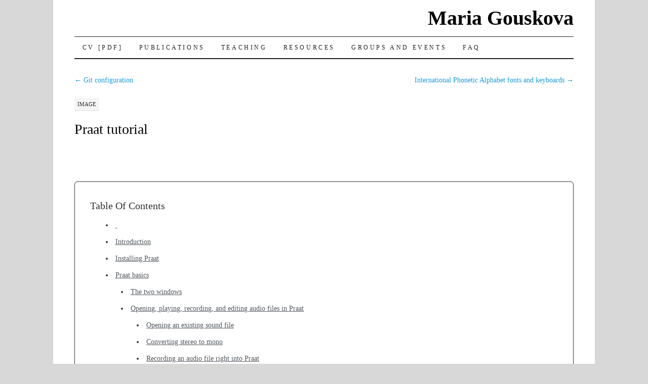

--- FILE ---
content_type: text/html; charset=UTF-8
request_url: https://www.gouskova.com/2016/09/03/praat-tutorial/
body_size: 17741
content:
<!DOCTYPE html>
<!--[if IE 7]>
<html id="ie7" lang="en-US">
<![endif]-->
<!--[if (gt IE 7) | (!IE)]><!-->
<html lang="en-US">
<!--<![endif]-->
<head>
<meta charset="UTF-8" />
<title>Praat tutorial | Maria Gouskova</title>
<link rel="profile" href="http://gmpg.org/xfn/11" />
<link rel="pingback" href="https://www.gouskova.com/xmlrpc.php" />
<meta name='robots' content='max-image-preview:large' />
<link rel="alternate" type="application/rss+xml" title="Maria Gouskova &raquo; Feed" href="https://www.gouskova.com/feed/" />
<link rel="alternate" type="application/rss+xml" title="Maria Gouskova &raquo; Comments Feed" href="https://www.gouskova.com/comments/feed/" />
<link rel="alternate" title="oEmbed (JSON)" type="application/json+oembed" href="https://www.gouskova.com/wp-json/oembed/1.0/embed?url=https%3A%2F%2Fwww.gouskova.com%2F2016%2F09%2F03%2Fpraat-tutorial%2F" />
<link rel="alternate" title="oEmbed (XML)" type="text/xml+oembed" href="https://www.gouskova.com/wp-json/oembed/1.0/embed?url=https%3A%2F%2Fwww.gouskova.com%2F2016%2F09%2F03%2Fpraat-tutorial%2F&#038;format=xml" />
<style id='wp-img-auto-sizes-contain-inline-css' type='text/css'>
img:is([sizes=auto i],[sizes^="auto," i]){contain-intrinsic-size:3000px 1500px}
/*# sourceURL=wp-img-auto-sizes-contain-inline-css */
</style>
<style id='wp-emoji-styles-inline-css' type='text/css'>

	img.wp-smiley, img.emoji {
		display: inline !important;
		border: none !important;
		box-shadow: none !important;
		height: 1em !important;
		width: 1em !important;
		margin: 0 0.07em !important;
		vertical-align: -0.1em !important;
		background: none !important;
		padding: 0 !important;
	}
/*# sourceURL=wp-emoji-styles-inline-css */
</style>
<style id='wp-block-library-inline-css' type='text/css'>
:root{--wp-block-synced-color:#7a00df;--wp-block-synced-color--rgb:122,0,223;--wp-bound-block-color:var(--wp-block-synced-color);--wp-editor-canvas-background:#ddd;--wp-admin-theme-color:#007cba;--wp-admin-theme-color--rgb:0,124,186;--wp-admin-theme-color-darker-10:#006ba1;--wp-admin-theme-color-darker-10--rgb:0,107,160.5;--wp-admin-theme-color-darker-20:#005a87;--wp-admin-theme-color-darker-20--rgb:0,90,135;--wp-admin-border-width-focus:2px}@media (min-resolution:192dpi){:root{--wp-admin-border-width-focus:1.5px}}.wp-element-button{cursor:pointer}:root .has-very-light-gray-background-color{background-color:#eee}:root .has-very-dark-gray-background-color{background-color:#313131}:root .has-very-light-gray-color{color:#eee}:root .has-very-dark-gray-color{color:#313131}:root .has-vivid-green-cyan-to-vivid-cyan-blue-gradient-background{background:linear-gradient(135deg,#00d084,#0693e3)}:root .has-purple-crush-gradient-background{background:linear-gradient(135deg,#34e2e4,#4721fb 50%,#ab1dfe)}:root .has-hazy-dawn-gradient-background{background:linear-gradient(135deg,#faaca8,#dad0ec)}:root .has-subdued-olive-gradient-background{background:linear-gradient(135deg,#fafae1,#67a671)}:root .has-atomic-cream-gradient-background{background:linear-gradient(135deg,#fdd79a,#004a59)}:root .has-nightshade-gradient-background{background:linear-gradient(135deg,#330968,#31cdcf)}:root .has-midnight-gradient-background{background:linear-gradient(135deg,#020381,#2874fc)}:root{--wp--preset--font-size--normal:16px;--wp--preset--font-size--huge:42px}.has-regular-font-size{font-size:1em}.has-larger-font-size{font-size:2.625em}.has-normal-font-size{font-size:var(--wp--preset--font-size--normal)}.has-huge-font-size{font-size:var(--wp--preset--font-size--huge)}.has-text-align-center{text-align:center}.has-text-align-left{text-align:left}.has-text-align-right{text-align:right}.has-fit-text{white-space:nowrap!important}#end-resizable-editor-section{display:none}.aligncenter{clear:both}.items-justified-left{justify-content:flex-start}.items-justified-center{justify-content:center}.items-justified-right{justify-content:flex-end}.items-justified-space-between{justify-content:space-between}.screen-reader-text{border:0;clip-path:inset(50%);height:1px;margin:-1px;overflow:hidden;padding:0;position:absolute;width:1px;word-wrap:normal!important}.screen-reader-text:focus{background-color:#ddd;clip-path:none;color:#444;display:block;font-size:1em;height:auto;left:5px;line-height:normal;padding:15px 23px 14px;text-decoration:none;top:5px;width:auto;z-index:100000}html :where(.has-border-color){border-style:solid}html :where([style*=border-top-color]){border-top-style:solid}html :where([style*=border-right-color]){border-right-style:solid}html :where([style*=border-bottom-color]){border-bottom-style:solid}html :where([style*=border-left-color]){border-left-style:solid}html :where([style*=border-width]){border-style:solid}html :where([style*=border-top-width]){border-top-style:solid}html :where([style*=border-right-width]){border-right-style:solid}html :where([style*=border-bottom-width]){border-bottom-style:solid}html :where([style*=border-left-width]){border-left-style:solid}html :where(img[class*=wp-image-]){height:auto;max-width:100%}:where(figure){margin:0 0 1em}html :where(.is-position-sticky){--wp-admin--admin-bar--position-offset:var(--wp-admin--admin-bar--height,0px)}@media screen and (max-width:600px){html :where(.is-position-sticky){--wp-admin--admin-bar--position-offset:0px}}

/*# sourceURL=wp-block-library-inline-css */
</style><style id='wp-block-heading-inline-css' type='text/css'>
h1:where(.wp-block-heading).has-background,h2:where(.wp-block-heading).has-background,h3:where(.wp-block-heading).has-background,h4:where(.wp-block-heading).has-background,h5:where(.wp-block-heading).has-background,h6:where(.wp-block-heading).has-background{padding:1.25em 2.375em}h1.has-text-align-left[style*=writing-mode]:where([style*=vertical-lr]),h1.has-text-align-right[style*=writing-mode]:where([style*=vertical-rl]),h2.has-text-align-left[style*=writing-mode]:where([style*=vertical-lr]),h2.has-text-align-right[style*=writing-mode]:where([style*=vertical-rl]),h3.has-text-align-left[style*=writing-mode]:where([style*=vertical-lr]),h3.has-text-align-right[style*=writing-mode]:where([style*=vertical-rl]),h4.has-text-align-left[style*=writing-mode]:where([style*=vertical-lr]),h4.has-text-align-right[style*=writing-mode]:where([style*=vertical-rl]),h5.has-text-align-left[style*=writing-mode]:where([style*=vertical-lr]),h5.has-text-align-right[style*=writing-mode]:where([style*=vertical-rl]),h6.has-text-align-left[style*=writing-mode]:where([style*=vertical-lr]),h6.has-text-align-right[style*=writing-mode]:where([style*=vertical-rl]){rotate:180deg}
/*# sourceURL=https://www.gouskova.com/wp-includes/blocks/heading/style.min.css */
</style>
<style id='wp-block-image-inline-css' type='text/css'>
.wp-block-image>a,.wp-block-image>figure>a{display:inline-block}.wp-block-image img{box-sizing:border-box;height:auto;max-width:100%;vertical-align:bottom}@media not (prefers-reduced-motion){.wp-block-image img.hide{visibility:hidden}.wp-block-image img.show{animation:show-content-image .4s}}.wp-block-image[style*=border-radius] img,.wp-block-image[style*=border-radius]>a{border-radius:inherit}.wp-block-image.has-custom-border img{box-sizing:border-box}.wp-block-image.aligncenter{text-align:center}.wp-block-image.alignfull>a,.wp-block-image.alignwide>a{width:100%}.wp-block-image.alignfull img,.wp-block-image.alignwide img{height:auto;width:100%}.wp-block-image .aligncenter,.wp-block-image .alignleft,.wp-block-image .alignright,.wp-block-image.aligncenter,.wp-block-image.alignleft,.wp-block-image.alignright{display:table}.wp-block-image .aligncenter>figcaption,.wp-block-image .alignleft>figcaption,.wp-block-image .alignright>figcaption,.wp-block-image.aligncenter>figcaption,.wp-block-image.alignleft>figcaption,.wp-block-image.alignright>figcaption{caption-side:bottom;display:table-caption}.wp-block-image .alignleft{float:left;margin:.5em 1em .5em 0}.wp-block-image .alignright{float:right;margin:.5em 0 .5em 1em}.wp-block-image .aligncenter{margin-left:auto;margin-right:auto}.wp-block-image :where(figcaption){margin-bottom:1em;margin-top:.5em}.wp-block-image.is-style-circle-mask img{border-radius:9999px}@supports ((-webkit-mask-image:none) or (mask-image:none)) or (-webkit-mask-image:none){.wp-block-image.is-style-circle-mask img{border-radius:0;-webkit-mask-image:url('data:image/svg+xml;utf8,<svg viewBox="0 0 100 100" xmlns="http://www.w3.org/2000/svg"><circle cx="50" cy="50" r="50"/></svg>');mask-image:url('data:image/svg+xml;utf8,<svg viewBox="0 0 100 100" xmlns="http://www.w3.org/2000/svg"><circle cx="50" cy="50" r="50"/></svg>');mask-mode:alpha;-webkit-mask-position:center;mask-position:center;-webkit-mask-repeat:no-repeat;mask-repeat:no-repeat;-webkit-mask-size:contain;mask-size:contain}}:root :where(.wp-block-image.is-style-rounded img,.wp-block-image .is-style-rounded img){border-radius:9999px}.wp-block-image figure{margin:0}.wp-lightbox-container{display:flex;flex-direction:column;position:relative}.wp-lightbox-container img{cursor:zoom-in}.wp-lightbox-container img:hover+button{opacity:1}.wp-lightbox-container button{align-items:center;backdrop-filter:blur(16px) saturate(180%);background-color:#5a5a5a40;border:none;border-radius:4px;cursor:zoom-in;display:flex;height:20px;justify-content:center;opacity:0;padding:0;position:absolute;right:16px;text-align:center;top:16px;width:20px;z-index:100}@media not (prefers-reduced-motion){.wp-lightbox-container button{transition:opacity .2s ease}}.wp-lightbox-container button:focus-visible{outline:3px auto #5a5a5a40;outline:3px auto -webkit-focus-ring-color;outline-offset:3px}.wp-lightbox-container button:hover{cursor:pointer;opacity:1}.wp-lightbox-container button:focus{opacity:1}.wp-lightbox-container button:focus,.wp-lightbox-container button:hover,.wp-lightbox-container button:not(:hover):not(:active):not(.has-background){background-color:#5a5a5a40;border:none}.wp-lightbox-overlay{box-sizing:border-box;cursor:zoom-out;height:100vh;left:0;overflow:hidden;position:fixed;top:0;visibility:hidden;width:100%;z-index:100000}.wp-lightbox-overlay .close-button{align-items:center;cursor:pointer;display:flex;justify-content:center;min-height:40px;min-width:40px;padding:0;position:absolute;right:calc(env(safe-area-inset-right) + 16px);top:calc(env(safe-area-inset-top) + 16px);z-index:5000000}.wp-lightbox-overlay .close-button:focus,.wp-lightbox-overlay .close-button:hover,.wp-lightbox-overlay .close-button:not(:hover):not(:active):not(.has-background){background:none;border:none}.wp-lightbox-overlay .lightbox-image-container{height:var(--wp--lightbox-container-height);left:50%;overflow:hidden;position:absolute;top:50%;transform:translate(-50%,-50%);transform-origin:top left;width:var(--wp--lightbox-container-width);z-index:9999999999}.wp-lightbox-overlay .wp-block-image{align-items:center;box-sizing:border-box;display:flex;height:100%;justify-content:center;margin:0;position:relative;transform-origin:0 0;width:100%;z-index:3000000}.wp-lightbox-overlay .wp-block-image img{height:var(--wp--lightbox-image-height);min-height:var(--wp--lightbox-image-height);min-width:var(--wp--lightbox-image-width);width:var(--wp--lightbox-image-width)}.wp-lightbox-overlay .wp-block-image figcaption{display:none}.wp-lightbox-overlay button{background:none;border:none}.wp-lightbox-overlay .scrim{background-color:#fff;height:100%;opacity:.9;position:absolute;width:100%;z-index:2000000}.wp-lightbox-overlay.active{visibility:visible}@media not (prefers-reduced-motion){.wp-lightbox-overlay.active{animation:turn-on-visibility .25s both}.wp-lightbox-overlay.active img{animation:turn-on-visibility .35s both}.wp-lightbox-overlay.show-closing-animation:not(.active){animation:turn-off-visibility .35s both}.wp-lightbox-overlay.show-closing-animation:not(.active) img{animation:turn-off-visibility .25s both}.wp-lightbox-overlay.zoom.active{animation:none;opacity:1;visibility:visible}.wp-lightbox-overlay.zoom.active .lightbox-image-container{animation:lightbox-zoom-in .4s}.wp-lightbox-overlay.zoom.active .lightbox-image-container img{animation:none}.wp-lightbox-overlay.zoom.active .scrim{animation:turn-on-visibility .4s forwards}.wp-lightbox-overlay.zoom.show-closing-animation:not(.active){animation:none}.wp-lightbox-overlay.zoom.show-closing-animation:not(.active) .lightbox-image-container{animation:lightbox-zoom-out .4s}.wp-lightbox-overlay.zoom.show-closing-animation:not(.active) .lightbox-image-container img{animation:none}.wp-lightbox-overlay.zoom.show-closing-animation:not(.active) .scrim{animation:turn-off-visibility .4s forwards}}@keyframes show-content-image{0%{visibility:hidden}99%{visibility:hidden}to{visibility:visible}}@keyframes turn-on-visibility{0%{opacity:0}to{opacity:1}}@keyframes turn-off-visibility{0%{opacity:1;visibility:visible}99%{opacity:0;visibility:visible}to{opacity:0;visibility:hidden}}@keyframes lightbox-zoom-in{0%{transform:translate(calc((-100vw + var(--wp--lightbox-scrollbar-width))/2 + var(--wp--lightbox-initial-left-position)),calc(-50vh + var(--wp--lightbox-initial-top-position))) scale(var(--wp--lightbox-scale))}to{transform:translate(-50%,-50%) scale(1)}}@keyframes lightbox-zoom-out{0%{transform:translate(-50%,-50%) scale(1);visibility:visible}99%{visibility:visible}to{transform:translate(calc((-100vw + var(--wp--lightbox-scrollbar-width))/2 + var(--wp--lightbox-initial-left-position)),calc(-50vh + var(--wp--lightbox-initial-top-position))) scale(var(--wp--lightbox-scale));visibility:hidden}}
/*# sourceURL=https://www.gouskova.com/wp-includes/blocks/image/style.min.css */
</style>
<style id='wp-block-list-inline-css' type='text/css'>
ol,ul{box-sizing:border-box}:root :where(.wp-block-list.has-background){padding:1.25em 2.375em}
/*# sourceURL=https://www.gouskova.com/wp-includes/blocks/list/style.min.css */
</style>
<style id='wp-block-audio-inline-css' type='text/css'>
.wp-block-audio{box-sizing:border-box}.wp-block-audio :where(figcaption){margin-bottom:1em;margin-top:.5em}.wp-block-audio audio{min-width:300px;width:100%}
/*# sourceURL=https://www.gouskova.com/wp-includes/blocks/audio/style.min.css */
</style>
<style id='wp-block-code-inline-css' type='text/css'>
.wp-block-code{box-sizing:border-box}.wp-block-code code{
  /*!rtl:begin:ignore*/direction:ltr;display:block;font-family:inherit;overflow-wrap:break-word;text-align:initial;white-space:pre-wrap
  /*!rtl:end:ignore*/}
/*# sourceURL=https://www.gouskova.com/wp-includes/blocks/code/style.min.css */
</style>
<style id='global-styles-inline-css' type='text/css'>
:root{--wp--preset--aspect-ratio--square: 1;--wp--preset--aspect-ratio--4-3: 4/3;--wp--preset--aspect-ratio--3-4: 3/4;--wp--preset--aspect-ratio--3-2: 3/2;--wp--preset--aspect-ratio--2-3: 2/3;--wp--preset--aspect-ratio--16-9: 16/9;--wp--preset--aspect-ratio--9-16: 9/16;--wp--preset--color--black: #000000;--wp--preset--color--cyan-bluish-gray: #abb8c3;--wp--preset--color--white: #ffffff;--wp--preset--color--pale-pink: #f78da7;--wp--preset--color--vivid-red: #cf2e2e;--wp--preset--color--luminous-vivid-orange: #ff6900;--wp--preset--color--luminous-vivid-amber: #fcb900;--wp--preset--color--light-green-cyan: #7bdcb5;--wp--preset--color--vivid-green-cyan: #00d084;--wp--preset--color--pale-cyan-blue: #8ed1fc;--wp--preset--color--vivid-cyan-blue: #0693e3;--wp--preset--color--vivid-purple: #9b51e0;--wp--preset--gradient--vivid-cyan-blue-to-vivid-purple: linear-gradient(135deg,rgb(6,147,227) 0%,rgb(155,81,224) 100%);--wp--preset--gradient--light-green-cyan-to-vivid-green-cyan: linear-gradient(135deg,rgb(122,220,180) 0%,rgb(0,208,130) 100%);--wp--preset--gradient--luminous-vivid-amber-to-luminous-vivid-orange: linear-gradient(135deg,rgb(252,185,0) 0%,rgb(255,105,0) 100%);--wp--preset--gradient--luminous-vivid-orange-to-vivid-red: linear-gradient(135deg,rgb(255,105,0) 0%,rgb(207,46,46) 100%);--wp--preset--gradient--very-light-gray-to-cyan-bluish-gray: linear-gradient(135deg,rgb(238,238,238) 0%,rgb(169,184,195) 100%);--wp--preset--gradient--cool-to-warm-spectrum: linear-gradient(135deg,rgb(74,234,220) 0%,rgb(151,120,209) 20%,rgb(207,42,186) 40%,rgb(238,44,130) 60%,rgb(251,105,98) 80%,rgb(254,248,76) 100%);--wp--preset--gradient--blush-light-purple: linear-gradient(135deg,rgb(255,206,236) 0%,rgb(152,150,240) 100%);--wp--preset--gradient--blush-bordeaux: linear-gradient(135deg,rgb(254,205,165) 0%,rgb(254,45,45) 50%,rgb(107,0,62) 100%);--wp--preset--gradient--luminous-dusk: linear-gradient(135deg,rgb(255,203,112) 0%,rgb(199,81,192) 50%,rgb(65,88,208) 100%);--wp--preset--gradient--pale-ocean: linear-gradient(135deg,rgb(255,245,203) 0%,rgb(182,227,212) 50%,rgb(51,167,181) 100%);--wp--preset--gradient--electric-grass: linear-gradient(135deg,rgb(202,248,128) 0%,rgb(113,206,126) 100%);--wp--preset--gradient--midnight: linear-gradient(135deg,rgb(2,3,129) 0%,rgb(40,116,252) 100%);--wp--preset--font-size--small: 13px;--wp--preset--font-size--medium: 20px;--wp--preset--font-size--large: 36px;--wp--preset--font-size--x-large: 42px;--wp--preset--spacing--20: 0.44rem;--wp--preset--spacing--30: 0.67rem;--wp--preset--spacing--40: 1rem;--wp--preset--spacing--50: 1.5rem;--wp--preset--spacing--60: 2.25rem;--wp--preset--spacing--70: 3.38rem;--wp--preset--spacing--80: 5.06rem;--wp--preset--shadow--natural: 6px 6px 9px rgba(0, 0, 0, 0.2);--wp--preset--shadow--deep: 12px 12px 50px rgba(0, 0, 0, 0.4);--wp--preset--shadow--sharp: 6px 6px 0px rgba(0, 0, 0, 0.2);--wp--preset--shadow--outlined: 6px 6px 0px -3px rgb(255, 255, 255), 6px 6px rgb(0, 0, 0);--wp--preset--shadow--crisp: 6px 6px 0px rgb(0, 0, 0);}:where(.is-layout-flex){gap: 0.5em;}:where(.is-layout-grid){gap: 0.5em;}body .is-layout-flex{display: flex;}.is-layout-flex{flex-wrap: wrap;align-items: center;}.is-layout-flex > :is(*, div){margin: 0;}body .is-layout-grid{display: grid;}.is-layout-grid > :is(*, div){margin: 0;}:where(.wp-block-columns.is-layout-flex){gap: 2em;}:where(.wp-block-columns.is-layout-grid){gap: 2em;}:where(.wp-block-post-template.is-layout-flex){gap: 1.25em;}:where(.wp-block-post-template.is-layout-grid){gap: 1.25em;}.has-black-color{color: var(--wp--preset--color--black) !important;}.has-cyan-bluish-gray-color{color: var(--wp--preset--color--cyan-bluish-gray) !important;}.has-white-color{color: var(--wp--preset--color--white) !important;}.has-pale-pink-color{color: var(--wp--preset--color--pale-pink) !important;}.has-vivid-red-color{color: var(--wp--preset--color--vivid-red) !important;}.has-luminous-vivid-orange-color{color: var(--wp--preset--color--luminous-vivid-orange) !important;}.has-luminous-vivid-amber-color{color: var(--wp--preset--color--luminous-vivid-amber) !important;}.has-light-green-cyan-color{color: var(--wp--preset--color--light-green-cyan) !important;}.has-vivid-green-cyan-color{color: var(--wp--preset--color--vivid-green-cyan) !important;}.has-pale-cyan-blue-color{color: var(--wp--preset--color--pale-cyan-blue) !important;}.has-vivid-cyan-blue-color{color: var(--wp--preset--color--vivid-cyan-blue) !important;}.has-vivid-purple-color{color: var(--wp--preset--color--vivid-purple) !important;}.has-black-background-color{background-color: var(--wp--preset--color--black) !important;}.has-cyan-bluish-gray-background-color{background-color: var(--wp--preset--color--cyan-bluish-gray) !important;}.has-white-background-color{background-color: var(--wp--preset--color--white) !important;}.has-pale-pink-background-color{background-color: var(--wp--preset--color--pale-pink) !important;}.has-vivid-red-background-color{background-color: var(--wp--preset--color--vivid-red) !important;}.has-luminous-vivid-orange-background-color{background-color: var(--wp--preset--color--luminous-vivid-orange) !important;}.has-luminous-vivid-amber-background-color{background-color: var(--wp--preset--color--luminous-vivid-amber) !important;}.has-light-green-cyan-background-color{background-color: var(--wp--preset--color--light-green-cyan) !important;}.has-vivid-green-cyan-background-color{background-color: var(--wp--preset--color--vivid-green-cyan) !important;}.has-pale-cyan-blue-background-color{background-color: var(--wp--preset--color--pale-cyan-blue) !important;}.has-vivid-cyan-blue-background-color{background-color: var(--wp--preset--color--vivid-cyan-blue) !important;}.has-vivid-purple-background-color{background-color: var(--wp--preset--color--vivid-purple) !important;}.has-black-border-color{border-color: var(--wp--preset--color--black) !important;}.has-cyan-bluish-gray-border-color{border-color: var(--wp--preset--color--cyan-bluish-gray) !important;}.has-white-border-color{border-color: var(--wp--preset--color--white) !important;}.has-pale-pink-border-color{border-color: var(--wp--preset--color--pale-pink) !important;}.has-vivid-red-border-color{border-color: var(--wp--preset--color--vivid-red) !important;}.has-luminous-vivid-orange-border-color{border-color: var(--wp--preset--color--luminous-vivid-orange) !important;}.has-luminous-vivid-amber-border-color{border-color: var(--wp--preset--color--luminous-vivid-amber) !important;}.has-light-green-cyan-border-color{border-color: var(--wp--preset--color--light-green-cyan) !important;}.has-vivid-green-cyan-border-color{border-color: var(--wp--preset--color--vivid-green-cyan) !important;}.has-pale-cyan-blue-border-color{border-color: var(--wp--preset--color--pale-cyan-blue) !important;}.has-vivid-cyan-blue-border-color{border-color: var(--wp--preset--color--vivid-cyan-blue) !important;}.has-vivid-purple-border-color{border-color: var(--wp--preset--color--vivid-purple) !important;}.has-vivid-cyan-blue-to-vivid-purple-gradient-background{background: var(--wp--preset--gradient--vivid-cyan-blue-to-vivid-purple) !important;}.has-light-green-cyan-to-vivid-green-cyan-gradient-background{background: var(--wp--preset--gradient--light-green-cyan-to-vivid-green-cyan) !important;}.has-luminous-vivid-amber-to-luminous-vivid-orange-gradient-background{background: var(--wp--preset--gradient--luminous-vivid-amber-to-luminous-vivid-orange) !important;}.has-luminous-vivid-orange-to-vivid-red-gradient-background{background: var(--wp--preset--gradient--luminous-vivid-orange-to-vivid-red) !important;}.has-very-light-gray-to-cyan-bluish-gray-gradient-background{background: var(--wp--preset--gradient--very-light-gray-to-cyan-bluish-gray) !important;}.has-cool-to-warm-spectrum-gradient-background{background: var(--wp--preset--gradient--cool-to-warm-spectrum) !important;}.has-blush-light-purple-gradient-background{background: var(--wp--preset--gradient--blush-light-purple) !important;}.has-blush-bordeaux-gradient-background{background: var(--wp--preset--gradient--blush-bordeaux) !important;}.has-luminous-dusk-gradient-background{background: var(--wp--preset--gradient--luminous-dusk) !important;}.has-pale-ocean-gradient-background{background: var(--wp--preset--gradient--pale-ocean) !important;}.has-electric-grass-gradient-background{background: var(--wp--preset--gradient--electric-grass) !important;}.has-midnight-gradient-background{background: var(--wp--preset--gradient--midnight) !important;}.has-small-font-size{font-size: var(--wp--preset--font-size--small) !important;}.has-medium-font-size{font-size: var(--wp--preset--font-size--medium) !important;}.has-large-font-size{font-size: var(--wp--preset--font-size--large) !important;}.has-x-large-font-size{font-size: var(--wp--preset--font-size--x-large) !important;}
/*# sourceURL=global-styles-inline-css */
</style>

<style id='classic-theme-styles-inline-css' type='text/css'>
/*! This file is auto-generated */
.wp-block-button__link{color:#fff;background-color:#32373c;border-radius:9999px;box-shadow:none;text-decoration:none;padding:calc(.667em + 2px) calc(1.333em + 2px);font-size:1.125em}.wp-block-file__button{background:#32373c;color:#fff;text-decoration:none}
/*# sourceURL=/wp-includes/css/classic-themes.min.css */
</style>
<link rel='stylesheet' id='uag-style-246-css' href='https://www.gouskova.com/wp-content/uploads/uag-plugin/assets/0/uag-css-246.css?ver=1764969121' type='text/css' media='all' />
<link rel='stylesheet' id='pilcrow-css' href='https://www.gouskova.com/wp-content/themes/pilcrow/style.css?ver=6.9' type='text/css' media='all' />
<link rel='stylesheet' id='tablepress-default-css' href='https://www.gouskova.com/wp-content/plugins/tablepress/css/build/default.css?ver=3.2.6' type='text/css' media='all' />
<link rel="https://api.w.org/" href="https://www.gouskova.com/wp-json/" /><link rel="alternate" title="JSON" type="application/json" href="https://www.gouskova.com/wp-json/wp/v2/posts/246" /><link rel="EditURI" type="application/rsd+xml" title="RSD" href="https://www.gouskova.com/xmlrpc.php?rsd" />
<meta name="generator" content="WordPress 6.9" />
<link rel="canonical" href="https://www.gouskova.com/2016/09/03/praat-tutorial/" />
<link rel='shortlink' href='https://www.gouskova.com/?p=246' />
<style type="text/css" id="custom-background-css">
body.custom-background { background-color: #d8d8d8; }
</style>
	<style id="uagb-style-conditional-extension">@media (min-width: 1025px){body .uag-hide-desktop.uagb-google-map__wrap,body .uag-hide-desktop{display:none !important}}@media (min-width: 768px) and (max-width: 1024px){body .uag-hide-tab.uagb-google-map__wrap,body .uag-hide-tab{display:none !important}}@media (max-width: 767px){body .uag-hide-mob.uagb-google-map__wrap,body .uag-hide-mob{display:none !important}}</style><link rel="icon" href="https://www.gouskova.com/wp-content/uploads/2016/03/cropped-mg-32x32.png" sizes="32x32" />
<link rel="icon" href="https://www.gouskova.com/wp-content/uploads/2016/03/cropped-mg-192x192.png" sizes="192x192" />
<link rel="apple-touch-icon" href="https://www.gouskova.com/wp-content/uploads/2016/03/cropped-mg-180x180.png" />
<meta name="msapplication-TileImage" content="https://www.gouskova.com/wp-content/uploads/2016/03/cropped-mg-270x270.png" />
</head>

<body class="wp-singular post-template-default single single-post postid-246 single-format-image custom-background wp-theme-pilcrow no-sidebar color-light">
<div id="wrapper"><div id="container" class="hfeed">
	<div id="page" class="blog">
		<div id="header">
						<div id="site-title">
				<span>
					<a href="https://www.gouskova.com/" title="Maria Gouskova" rel="home">Maria Gouskova</a>
				</span>
			</div>

			<div id="nav" role="navigation">
			  				<div class="skip-link screen-reader-text"><a href="#content" title="Skip to content">Skip to content</a></div>
								<div class="menu-header"><ul id="menu-menu-1" class="menu"><li id="menu-item-202" class="menu-item menu-item-type-custom menu-item-object-custom menu-item-202"><a href="https://www.gouskova.com/wp-content/uploads/2025/10/gouskova_cv.pdf">CV [pdf]</a></li>
<li id="menu-item-90" class="menu-item menu-item-type-post_type menu-item-object-page menu-item-90"><a href="https://www.gouskova.com/publications/">Publications</a></li>
<li id="menu-item-92" class="menu-item menu-item-type-post_type menu-item-object-page menu-item-92"><a href="https://www.gouskova.com/teaching/">Teaching</a></li>
<li id="menu-item-91" class="menu-item menu-item-type-post_type menu-item-object-page menu-item-91"><a href="https://www.gouskova.com/resources/">Resources</a></li>
<li id="menu-item-569" class="menu-item menu-item-type-post_type menu-item-object-page menu-item-569"><a href="https://www.gouskova.com/links-and-events/">Groups and Events</a></li>
<li id="menu-item-1085" class="menu-item menu-item-type-post_type menu-item-object-post menu-item-1085"><a href="https://www.gouskova.com/2023/08/14/faq/">FAQ</a></li>
</ul></div>			</div><!-- #nav -->

			<div id="pic">
				<a href="https://www.gouskova.com/" rel="home">
								</a>
			</div><!-- #pic -->
		</div><!-- #header -->

		<div id="content-box">

<div id="content-container">
	<div id="content" role="main">

	
<div id="nav-above" class="navigation">
	<div class="nav-previous"><a href="https://www.gouskova.com/2016/07/09/git-configuration/" rel="prev"><span class="meta-nav">&larr;</span> Git configuration</a></div>
	<div class="nav-next"><a href="https://www.gouskova.com/2016/09/04/international-phonetic-alphabet-fonts-and-keyboards/" rel="next">International Phonetic Alphabet fonts and keyboards <span class="meta-nav">&rarr;</span></a></div>
</div><!-- #nav-above -->

<div id="post-246" class="post-246 post type-post status-publish format-image hentry category-lyx-and-latex category-tutorials post_format-post-format-image">
	<div class="entry-meta">

				<span class="entry-format">
			<a class="entry-format-link" href="https://www.gouskova.com/type/image/" title="All Image posts">Image</a>
		</span>
			</div><!-- .entry-meta -->

	<h1 class="entry-title"><a href="https://www.gouskova.com/2016/09/03/praat-tutorial/" rel="bookmark">Praat tutorial</a></h1>
	<div class="entry entry-content">
		
<h2 class="wp-block-heading">&nbsp;</h2>


				<div class="wp-block-uagb-table-of-contents uagb-toc__align-left uagb-toc__columns-1  uagb-block-a4d1cf26      "
					data-scroll= "1"
					data-offset= "30"
					style=""
				>
				<div class="uagb-toc__wrap">
						<div class="uagb-toc__title">
							Table Of Contents						</div>
																						<div class="uagb-toc__list-wrap ">
						<ol class="uagb-toc__list"><li class="uagb-toc__list"><a href="#toc_69334fff9fb0d" class="uagb-toc-link__trigger"> </a><li class="uagb-toc__list"><a href="#introduction" class="uagb-toc-link__trigger">Introduction</a><li class="uagb-toc__list"><a href="#installing-praat" class="uagb-toc-link__trigger">Installing Praat</a><li class="uagb-toc__list"><a href="#praat-basics" class="uagb-toc-link__trigger">Praat basics</a><ul class="uagb-toc__list"><li class="uagb-toc__list"><a href="#the-two-windows" class="uagb-toc-link__trigger">The two windows</a><li class="uagb-toc__list"><li class="uagb-toc__list"><a href="#opening-playing-recording-and-editing-audio-files-in-praat" class="uagb-toc-link__trigger">Opening, playing, recording, and editing audio files in Praat</a><ul class="uagb-toc__list"><li class="uagb-toc__list"><a href="#opening-an-existing-sound-file" class="uagb-toc-link__trigger">Opening an existing sound file</a><li class="uagb-toc__list"><li class="uagb-toc__list"><a href="#converting-stereo-to-mono" class="uagb-toc-link__trigger">Converting stereo to mono</a><li class="uagb-toc__list"><li class="uagb-toc__list"><a href="#recording-an-audio-file-right-into-praat" class="uagb-toc-link__trigger">Recording an audio file right into Praat</a><li class="uagb-toc__list"><li class="uagb-toc__list"><a href="#recording-a-note-about-clipping" class="uagb-toc-link__trigger">Recording: a note about clipping</a><li class="uagb-toc__list"><li class="uagb-toc__list"><a href="#playing-audio" class="uagb-toc-link__trigger">Playing audio</a><li class="uagb-toc__list"><li class="uagb-toc__list"><a href="#editing-a-file" class="uagb-toc-link__trigger">Editing a file</a></li></ul><li class="uagb-toc__list"><a href="#viewing-spectrograms-pitch-tracks-formants" class="uagb-toc-link__trigger">Viewing spectrograms, pitch tracks, formants</a><ul class="uagb-toc__list"><li class="uagb-toc__list"><a href="#making-a-spectrogram-look-good" class="uagb-toc-link__trigger">Making a spectrogram look good</a><li class="uagb-toc__list"><li class="uagb-toc__list"><a href="#viewing-pitch-tracks-intensity-and-formants" class="uagb-toc-link__trigger">Viewing pitch tracks, intensity, and formants</a></li></ul><li class="uagb-toc__list"><a href="#annotating-an-audio-file-with-textgrids" class="uagb-toc-link__trigger">Annotating an audio file with TextGrids</a><li class="uagb-toc__list"><li class="uagb-toc__list"><a href="#that-picture-window" class="uagb-toc-link__trigger">That Picture window</a></li></ul></li><li class="uagb-toc__list"><a href="#beyond-basics" class="uagb-toc-link__trigger">Beyond basics</a></ul></ol>					</div>
									</div>
				</div>
			


<h2 class="wp-block-heading">Introduction</h2>



<ul class="wp-block-list">
<li>Praat is a freely available program written by Paul Boersma and David Weenink.</li>



<li>It is primarily intended for acoustic analysis of speech, but it has some additional functions such as speech synthesis and some constraint-based grammar learners. It can even run some basic perceptual experiments.</li>



<li>The program is very powerful and has many features, with new ones being added all the time. There are only a few features that a beginning phonetician would need; this tutorial covers them.</li>
</ul>



<h2 class="wp-block-heading">Installing Praat</h2>



<ul class="wp-block-list">
<li>Go to&nbsp;<a href="http://www.fon.hum.uva.nl/praat/">http://www.fon.hum.uva.nl/praat/</a> and follow the instructions for your operating system.</li>



<li><strong>Mac</strong> users&#8211;drag the Praat.app file into your Applications folder. You may then add a link to the program onto your dock so you can enjoy looking at this icon every day. [EDIT 2020/2021: it is with great sadness that I learned that Praat authors finally changed the icon. It still has a mouth and an ear, though. I am keeping this here for historical reasons. It&#8217;s too <em>important</em>.]</li>
</ul>


<div class="wp-block-image">
<figure class="aligncenter"><a href="http://www.fon.hum.uva.nl/praat/"><img fetchpriority="high" decoding="async" width="256" height="256" src="https://www.gouskova.com/wp-content/uploads/2016/09/15855.png" alt="Praat" class="wp-image-248" srcset="https://www.gouskova.com/wp-content/uploads/2016/09/15855.png 256w, https://www.gouskova.com/wp-content/uploads/2016/09/15855-150x150.png 150w" sizes="(max-width: 256px) 100vw, 256px" /></a></figure>
</div>


<ul class="wp-block-list">
<li>Not enough space on your disk? This is an issue that <strong>Chrome OS</strong> users sometimes report. (Chrome OS stores everything in the cloud so the machines often have very little physical storage.)
<ul class="wp-block-list">
<li>Try to <a href="https://support.google.com/chromebook/answer/1061547?hl=en">free up space on your machine</a>. I would start with your browser&#8217;s data, which can be huge.</li>



<li>Chrome OS runs Praat inside a Linux installation, which you might already have. If not, <a href="https://support.google.com/chromebook/answer/9145439?hl=en">see the instructions here</a> for how to do it.</li>



<li>My Linux installation of Praat is<strong> 25MB</strong>, plus another 25 for the no-GUI version (my installation is on Linux Mint, not inside Chrome OS, so your mileage might vary).</li>
</ul>
</li>
</ul>



<h2 class="wp-block-heading">Praat basics</h2>



<h3 class="wp-block-heading">The two windows</h3>



<ul class="wp-block-list">
<li>When you open Praat, two windows appear: the Objects window and the Picture window. You won&#8217;t need the Picture window most of the time, so close it. We&#8217;ll come back to it at the end of this tutorial.</li>



<li>The Objects window starts out empty, but once you open sound files and manipulate them, it will contain sounds, spectrograms, text grids and any other objects that you work with:</li>
</ul>


<div class="wp-block-image wp-image-275 size-full">
<figure class="aligncenter"><img decoding="async" width="775" height="629" src="https://www.gouskova.com/wp-content/uploads/2016/09/praat_obj_window.png" alt="The Praat object window on a Mac. " class="wp-image-275" srcset="https://www.gouskova.com/wp-content/uploads/2016/09/praat_obj_window.png 775w, https://www.gouskova.com/wp-content/uploads/2016/09/praat_obj_window-300x243.png 300w, https://www.gouskova.com/wp-content/uploads/2016/09/praat_obj_window-768x623.png 768w" sizes="(max-width: 775px) 100vw, 775px" /><figcaption class="wp-element-caption">The Praat object window on a Mac.</figcaption></figure>
</div>


<ul class="wp-block-list">
<li><em>Important:</em> the objects in the Object window are temporary and only exist in Praat&#8217;s working memory. If you change the content of an audio file using Praat, it won&#8217;t automatically save the changes. If you try quitting without saving the objects, Praat will prompt you to do so.</li>
</ul>



<h3 class="wp-block-heading">Opening, playing, recording, and editing audio files in Praat</h3>



<h4 class="wp-block-heading">Opening an existing sound file</h4>



<ul class="wp-block-list">
<li>Open Praat, click on &#8220;Open&#8221;, then &#8220;Read from file&#8221;. You will see a &#8220;Sound&#8221; object appear in the window, which you can then &#8220;View and Edit&#8221;.</li>



<li>In Mac OS, you can also drag your audio file or files onto the Praat icon. All of the files will then appear as sound objects in the list at once. See if your OS supports drag-and-drop opening of files.</li>



<li>Depending on the length of the recording, you will see either the waveform with an empty window below it or a waveform above the spectrogram.</li>
</ul>



<h4 class="wp-block-heading">Converting stereo to mono</h4>



<ul class="wp-block-list">
<li>If you are seeing two waveforms, your file is in stereo (was recorded with two microphones):</li>
</ul>


<div class="wp-block-image wp-image-253 size-full">
<figure class="aligncenter"><img decoding="async" width="807" height="642" src="https://www.gouskova.com/wp-content/uploads/2016/09/stereo_waveform.png" alt="stereo_waveform" class="wp-image-253" srcset="https://www.gouskova.com/wp-content/uploads/2016/09/stereo_waveform.png 807w, https://www.gouskova.com/wp-content/uploads/2016/09/stereo_waveform-300x239.png 300w, https://www.gouskova.com/wp-content/uploads/2016/09/stereo_waveform-768x611.png 768w" sizes="(max-width: 807px) 100vw, 807px" /><figcaption class="wp-element-caption">The two lines of black squiggles labeled &#8220;Channel 1&#8221; and &#8220;Channel 2&#8221; are your two stereo channels.</figcaption></figure>
</div>

<div class="wp-block-image wp-image-254 size-full">
<figure class="aligncenter"><img loading="lazy" decoding="async" width="805" height="643" src="https://www.gouskova.com/wp-content/uploads/2016/09/mono_waveform.png" alt="mono_waveform" class="wp-image-254" srcset="https://www.gouskova.com/wp-content/uploads/2016/09/mono_waveform.png 805w, https://www.gouskova.com/wp-content/uploads/2016/09/mono_waveform-300x240.png 300w, https://www.gouskova.com/wp-content/uploads/2016/09/mono_waveform-768x613.png 768w" sizes="auto, (max-width: 805px) 100vw, 805px" /><figcaption class="wp-element-caption">Here, we extracted just one channel (the top one, recorded with the &#8220;left&#8221; microphone). Now we have a mono sound.</figcaption></figure>
</div>


<ul class="wp-block-list">
<li>For speech analysis, you do not need stereo, since the vast majority of humans have only one mouth.</li>



<li>To get a mono file, you can extract one of the audio channels, like this:</li>
</ul>



<ol class="wp-block-list">
<li>Return to the Objects window.</li>



<li>Select the stereo Sound object.</li>



<li>Click on &#8220;Convert&#8221;.</li>



<li>Select &#8220;Extract one channel&#8221;. Unless the two channels are really different from each other, you can just accept the default, &#8220;1/left&#8221; channel.</li>



<li>The new object will have the same name as the old but with &#8220;_ch1&#8221; appended at the end. Don&#8217;t forget to save it if you want to use it again.</li>
</ol>



<h4 class="wp-block-heading">Recording an audio file right into Praat</h4>



<ul class="wp-block-list">
<li>You can record right into Praat, as long as your computer has a built-in microphone. Most likely the recording will not be of awesome quality, but it&#8217;s fine for practicing with the program.</li>



<li>To record a sound, click on &#8220;New&gt;Record Mono Sound&#8221;, and hit &#8220;Record&#8221; in the window that opens. You can accept all the defaults in that window.</li>



<li>One tip about recording: if you are using your laptop, you might not know exactly where the microphone is on it. I have no idea where the mic is on my laptop, actually. I just leaned in and talked close to the laptop. Here is the resulting recording of me saying a sentence in Russian, [napʲisənə lʲdotʲexnʲikə pʲatʲ ras] &#8220;The word &#8216;ice technology&#8217; is written five times.&#8221;</li>
</ul>


<div class="wp-block-image wp-image-259 size-full">
<figure class="aligncenter"><img loading="lazy" decoding="async" width="803" height="643" src="https://www.gouskova.com/wp-content/uploads/2016/09/ljdotexnika_me.png" alt="ljdotexnika_me" class="wp-image-259" srcset="https://www.gouskova.com/wp-content/uploads/2016/09/ljdotexnika_me.png 803w, https://www.gouskova.com/wp-content/uploads/2016/09/ljdotexnika_me-300x240.png 300w, https://www.gouskova.com/wp-content/uploads/2016/09/ljdotexnika_me-768x615.png 768w" sizes="auto, (max-width: 803px) 100vw, 803px" /><figcaption class="wp-element-caption">A waveform and spectrogram of a sentence I recorded straight into my MacBook Air using Praat.</figcaption></figure>
</div>


<h4 class="wp-block-heading">Recording: a note about clipping</h4>



<ul class="wp-block-list">
<li>When you record audio for speech analysis, you want the signal to be as loud as possible without exceeding the range of your microphone&#8217;s sensitivity.</li>



<li>Look at the black number in the upper left-hand corner of the screen, next to the waveform. Your recording should get as close to 1 as possible, but the waveform should not protrude above it. If the amplitude of the recording exceeds the range of the microphone, you get clipping.</li>



<li>A clipped recording is missing parts of the signal, and it sounds awful. Avoid.</li>



<li>Here is what clipping looks and sounds like. I had to pretty much yell at my laptop to get this to happen, so you&#8217;ve been warned. Your Praat recording widget has a meter display that stays green while you&#8217;re in good range and turns red when you are in the clipping range.</li>
</ul>


<div class="wp-block-image wp-image-263 size-full">
<figure class="aligncenter"><img loading="lazy" decoding="async" width="804" height="643" src="https://www.gouskova.com/wp-content/uploads/2016/09/clipping.png" alt="The last &quot;clipping&quot; is clipped. See how the waveform extends outside the waveform window?" class="wp-image-263" srcset="https://www.gouskova.com/wp-content/uploads/2016/09/clipping.png 804w, https://www.gouskova.com/wp-content/uploads/2016/09/clipping-300x240.png 300w, https://www.gouskova.com/wp-content/uploads/2016/09/clipping-768x614.png 768w" sizes="auto, (max-width: 804px) 100vw, 804px" /><figcaption class="wp-element-caption">The last &#8220;clipping&#8221; is clipped. See how the waveform extends outside the waveform window?</figcaption></figure>
</div>


<figure class="wp-block-audio"><audio controls src="https://www.gouskova.com/wp-content/uploads/2016/09/clipping.wav"></audio></figure>



<h4 class="wp-block-heading">Playing audio</h4>



<ul class="wp-block-list">
<li>Once you have a Sound object, you could just hit &#8220;Play&#8221;. Usually, we want to play only portions of a file, sometimes repeatedly as we try to transcribe or determine the boundaries of a segment.</li>



<li>To play portions of a file, click on &#8220;View &amp; Edit&#8221;, and make a selection with your mouse.</li>



<li>The playback options are in the &#8220;View&#8221; menu. Yep. I actually had to look for this just now because I usually play back the selection using the Tab key. Tab will also stop playback. Shift+Tab plays the visible window.</li>



<li><em>For Mac users</em>: I&#8217;ve used a Mac for over a decade now but I still cannot keep track of the little symbols that apps use for keys. Here is <a href="https://support.apple.com/en-us/HT201236">a reference</a>.</li>
</ul>



<h4 class="wp-block-heading">Editing a file</h4>



<ul class="wp-block-list">
<li>There are many things you can do to edit a file. Perhaps the most basic function, and one that you might find useful long after this class ends, is to cut out parts of a file.</li>



<li>First, open the Sound object of your file in the View &amp; Edit window.</li>



<li>Make a selection you want to keep, using the mouse.</li>



<li>If you want to make a really neat cut, you can &#8220;Move start of selection to nearest zero crossing&#8221;&#8211;this is an option at the bottom of the &#8220;Select&#8221; menu. Then do the same for the end of the selection. What this will do is adjust the selection so that it starts and ends with a silence (zero amplitude).</li>



<li>Then click on &#8220;File&#8221;, and you have several options here.
<ul class="wp-block-list">
<li>You can put the selected sound into its own sound object, if you want to keep doing things to it (&#8220;Extract selected sound&#8221;, either preserving the time markings from the original file or resetting them to zero seconds).</li>



<li>You can also save the file to disk. There is a range of options, but a .WAV extension is the basic one.</li>
</ul>
</li>



<li>The options above do not alter the original file or the Sound object in Praat&#8217;s memory.</li>



<li>If you want to modify the Sound object or the file, you can cut a portion of it out&#8211;useful if you have a long period of silence, or if you want to make someone say &#8220;got&#8221; instead of &#8220;Scott&#8221; or whatever. This is done via &#8220;Edit&gt;Cut&#8221;.</li>



<li>Once you cut a portion out, it is placed on your clipboard (computer&#8217;s working memory); if you then save the Sound object to the original file again, the file will be permanently altered. If you do not want that, save it under a new name instead.</li>



<li>You&#8217;ll see other options in the menus, which are more or less self-explanatory. Feel free to play around with them, and remember that nothing is permanent until you save to disk.</li>
</ul>



<h3 class="wp-block-heading">Viewing spectrograms, pitch tracks, formants</h3>



<ul class="wp-block-list">
<li>Praat can only display spectrograms for relatively small chunks of audio, so if you want to see a spectrogram for a word, zoom in on it.</li>



<li>You can select a part of the recording with the mouse, and then use the View menu to zoom to that selection. The View menu is fairly self-explanatory.</li>



<li>There are keyboard shortcut hints in the View menu and many other places in Praat! Use them. I use Cmd+N to view the selections on Mac OS.</li>



<li>Here is a waveform and a spectrogram of a female Russian speaker (not me) saying [napʲisənə lʲdotʲexnʲikə pʲatʲ ras] &#8220;The word &#8220;ice technology&#8221; is written five times.&#8221; This sentence is a bit over 2 seconds long.</li>
</ul>


<div class="wp-block-image wp-image-257 size-full">
<figure class="aligncenter"><img loading="lazy" decoding="async" width="805" height="645" src="https://www.gouskova.com/wp-content/uploads/2016/09/ljdotexnika_spectrogram.png" alt="ljdotexnika_spectrogram" class="wp-image-257" srcset="https://www.gouskova.com/wp-content/uploads/2016/09/ljdotexnika_spectrogram.png 805w, https://www.gouskova.com/wp-content/uploads/2016/09/ljdotexnika_spectrogram-300x240.png 300w, https://www.gouskova.com/wp-content/uploads/2016/09/ljdotexnika_spectrogram-768x615.png 768w" sizes="auto, (max-width: 805px) 100vw, 805px" /><figcaption class="wp-element-caption">A waveform and a spectrogram of a 2-second Russian sentence.</figcaption></figure>
</div>


<h4 class="wp-block-heading">Making a spectrogram look good</h4>



<ul class="wp-block-list">
<li>If you are working with a fresh install of Praat, your spectrograms most likely will look a lot more gray than the ones you see above. This is because the dynamic range is set very high in Praat by default&#8211;at 70 db. You want something like 30-50 for a recording that has some background noise.</li>



<li><em>The obligatory metaphor</em>: Dynamic range refers to how low the cut-off is for the volume of frequencies that the spectrogram visualizes. The lower the number, the less you see. Think of it as taking pond water out of a bucket. The deeper you dip, the more muck you&#8217;ll scoop up. If your pond (=recording) is very clean, then you can dip pretty low (i.e., have a high number dynamic range). If your pond is mucky and dirty, then you better skim from the top (i.e., have a low number in your dynamic range).</li>



<li>Of course, just because you are skimming from the top doesn&#8217;t mean you have clean water. Here is what the laptop audio I recorded looks like with the defaults. You can clearly see two bands of air conditioner noise, the lower of which is around 2400 Hz. This kind of noise really interferes with acoustic analysis of speech:</li>
</ul>


<div class="wp-block-image wp-image-260 size-full">
<figure class="aligncenter"><img loading="lazy" decoding="async" width="803" height="643" src="https://www.gouskova.com/wp-content/uploads/2016/09/ljdotexnika_with_70db_dynamic_range.png" alt="The same recording of me saying that &quot;ice technology&quot; sentence, with a default dynamic range of 70 db. The two bands of noise are from the air conditioner in the background." class="wp-image-260" srcset="https://www.gouskova.com/wp-content/uploads/2016/09/ljdotexnika_with_70db_dynamic_range.png 803w, https://www.gouskova.com/wp-content/uploads/2016/09/ljdotexnika_with_70db_dynamic_range-300x240.png 300w, https://www.gouskova.com/wp-content/uploads/2016/09/ljdotexnika_with_70db_dynamic_range-768x615.png 768w" sizes="auto, (max-width: 803px) 100vw, 803px" /><figcaption class="wp-element-caption">The same recording of me saying that &#8220;ice technology&#8221; sentence, with a default dynamic range of 70 db. The two bands of noise are from the air conditioner in the background.</figcaption></figure>
</div>


<ul class="wp-block-list">
<li>To set the dynamic range, click on &#8220;Spectrum&gt;Spectrogram settings&#8221;. Change it in 5 db increments until it looks good.</li>



<li>You can also change how high the frequencies go in the spectrogram display. The default is 0-5000 Hz. You can expand it quite a bit&#8211;some fricatives have noise at frequencies above 12000 Hz.</li>
</ul>



<h4 class="wp-block-heading">Viewing pitch tracks, intensity, and formants</h4>



<ul class="wp-block-list">
<li>Pitch.
<ul class="wp-block-list">
<li>This is pretty simple. While you have the Sound object open, click on &#8220;Pitch&gt;Show pitch&#8221;. You will see a curvy blue line appear in the spectrogram window.</li>



<li>In Pitch Settings, click on &#8220;drawing method&#8221; and select &#8220;speckles&#8221;. I think it looks better than Praat&#8217;s default, &#8220;automatic&#8221;.</li>
</ul>
</li>



<li>Intensity.
<ul class="wp-block-list">
<li>Click on &#8220;Intensity&gt;Show intensity&#8221;. A yellow line will appear in the spectrogram window.</li>
</ul>
</li>



<li>Formants.
<ul class="wp-block-list">
<li>Praat can also show you formants, and you can probably figure out the procedure for those on your own.</li>



<li>There is one thing you will have to change in the Formant settings depending on whether you are looking at a male or female voice: the maximum formant should be set for 5500 Hz for female speakers, and 5000 Hz for male ones.</li>



<li>These formant dots are estimated by Praat; you cannot always trust them.</li>
</ul>
</li>



<li>Pulses.
<ul class="wp-block-list">
<li>This method visualizes glottal pulses that show up in voicing. If you turn &#8220;view pulses&#8221; on, you&#8217;ll see vertical blue lines wherever Praat thinks the glottal pulses occur.</li>
</ul>
</li>



<li>Here is the Russian word [bʲitonəmʲiʂalkə] &#8216;concrete mixer&#8217; with the pitch track, intensity, formants, and pulses turned on. You would rarely need to see all of these things at once, this is just for demonstration.</li>
</ul>


<div class="wp-block-image wp-image-266 size-full">
<figure class="aligncenter"><img loading="lazy" decoding="async" width="824" height="634" src="https://www.gouskova.com/wp-content/uploads/2016/09/betonomeshalka.png" alt="betonomeshalka" class="wp-image-266" srcset="https://www.gouskova.com/wp-content/uploads/2016/09/betonomeshalka.png 824w, https://www.gouskova.com/wp-content/uploads/2016/09/betonomeshalka-300x231.png 300w, https://www.gouskova.com/wp-content/uploads/2016/09/betonomeshalka-768x591.png 768w" sizes="auto, (max-width: 824px) 100vw, 824px" /><figcaption class="wp-element-caption">Pitch track: blue line, intensity: yellow line/green numbers, formants: red dots, glottal pulses: blue vertical lines in the waveform window.</figcaption></figure>
</div>


<h3 class="wp-block-heading">Annotating an audio file with TextGrids</h3>



<ul class="wp-block-list">
<li>A TextGrid object allows you to mark certain periods or time points in a sound file.</li>



<li>You can have several tiers in a TextGrid: one to mark word boundaries, another to mark consonants, vowels, whatever you want.</li>



<li>You can type into the TextGrid using IPA fonts. See <a href="https://www.gouskova.com/2016/09/04/international-phonetic-alphabet-fonts-and-keyboards/">this page for more information</a> on how to set up your computer so that you can do this painlessly and quickly.</li>



<li>Praat distinguishes between &#8220;point tiers&#8221; and interval tiers.</li>



<li>To create a TextGrid, start from the Objects window. Select your sound object and click on the &#8220;Annotate&#8221; button to the right.</li>



<li>You&#8217;ll see this window. Why the program suggests &#8220;Mary John bell&#8221; as the default tier names is a mystery to me.</li>
</ul>


<div class="wp-block-image wp-image-267 size-full">
<figure class="aligncenter"><img loading="lazy" decoding="async" width="520" height="153" src="https://www.gouskova.com/wp-content/uploads/2016/09/textgrid_defaults.png" alt="Default TextGrid dialog" class="wp-image-267" srcset="https://www.gouskova.com/wp-content/uploads/2016/09/textgrid_defaults.png 520w, https://www.gouskova.com/wp-content/uploads/2016/09/textgrid_defaults-300x88.png 300w" sizes="auto, (max-width: 520px) 100vw, 520px" /><figcaption class="wp-element-caption">Default TextGrid dialog</figcaption></figure>
</div>


<ul class="wp-block-list">
<li>You can either name all your tiers at once, as shown here, or name the first one and add more later.</li>



<li>I named my three tiers &#8220;word, segments, vowels&#8221;&#8211;you see them in the screenshot below.</li>



<li>Now comes one of the Praat gotchas: &#8220;View &amp; edit with sound&#8221; is highlighted, and you would think that this would allow you to view your sound file and edit the TextGrid at the same time, but no. Clicking on that button just tells you that in order to do what you want to do, you have to select both the sound and the TextGrid in the objects window and click on the &#8220;View &amp; Edit&#8221; button.</li>



<li>You can select the TextGrid and Sound objects with the mouse or with your keyboard keys. On a Mac, Shift + arrow (up, down) will let you select two adjacent objects in the window.</li>



<li>If you have more than one object in the list, make sure you select the TextGrid that goes with your sound file!</li>



<li>Once you are in TextGrid edit mode, you can add text on tiers, copy interval boundaries from one tier to another, and navigate between tiers and between intervals using either the mouse or just your keyboard&#8211;make sure to poke around the &#8220;Select&#8221;, &#8220;Interval&#8221;, and &#8220;Boundary&#8221; menus to see all the options.</li>
</ul>


<div class="wp-block-image wp-image-269 size-full">
<figure class="alignleft"><img loading="lazy" decoding="async" width="1141" height="739" src="https://www.gouskova.com/wp-content/uploads/2016/09/textgrid.png" alt="textgrid" class="wp-image-269" srcset="https://www.gouskova.com/wp-content/uploads/2016/09/textgrid.png 1141w, https://www.gouskova.com/wp-content/uploads/2016/09/textgrid-300x194.png 300w, https://www.gouskova.com/wp-content/uploads/2016/09/textgrid-768x497.png 768w, https://www.gouskova.com/wp-content/uploads/2016/09/textgrid-1024x663.png 1024w" sizes="auto, (max-width: 1141px) 100vw, 1141px" /><figcaption class="wp-element-caption">A TextGrid with three interval tiers, labeled in the International Phonetic Alphabet.</figcaption></figure>
</div>


<ul class="wp-block-list">
<li>Make sure you save your TextGrid when you are done. By default, the TextGrid will be given the same name as your sound file, and the extension is .TextGrid.</li>



<li><em>Advanced note for the computationally curious:</em> open a TextGrid in a text editor such as TextWrangler, and you&#8217;ll see that it&#8217;s just a Unicode text file with detailed information about the time points when a tier begins and ends, and its label and type. It looks like this:</li>
</ul>



<pre class="wp-block-code"><code>File type = "ooTextFile"
Object class = "TextGrid"

xmin = 0 
xmax = 1.2121237048836804 
tiers? &lt;exists&gt; 
size = 3 
item &#91;]: 
&nbsp;&nbsp;&nbsp; item &#91;1]:
&nbsp;&nbsp;&nbsp;&nbsp;&nbsp;&nbsp;&nbsp; class = "IntervalTier" 
&nbsp;&nbsp;&nbsp;&nbsp;&nbsp;&nbsp;&nbsp; name = "word" 
&nbsp;&nbsp;&nbsp;&nbsp;&nbsp;&nbsp;&nbsp; xmin = 0 
&nbsp;&nbsp;&nbsp;&nbsp;&nbsp;&nbsp;&nbsp; xmax = 1.2121237048836804 
&nbsp;&nbsp;&nbsp;&nbsp;&nbsp;&nbsp;&nbsp; intervals: size = 2 
&nbsp;&nbsp;&nbsp;&nbsp;&nbsp;&nbsp;&nbsp; intervals &#91;1]:
&nbsp;&nbsp;&nbsp;&nbsp;&nbsp;&nbsp;&nbsp;&nbsp;&nbsp;&nbsp;&nbsp; xmin = 0 
&nbsp;&nbsp;&nbsp;&nbsp;&nbsp;&nbsp;&nbsp;&nbsp;&nbsp;&nbsp;&nbsp; xmax = 1.1468403366828597 
&nbsp;&nbsp;&nbsp;&nbsp;&nbsp;&nbsp;&nbsp;&nbsp;&nbsp;&nbsp;&nbsp; text = "bʲitonəmʲiʂalkə" 
&nbsp;&nbsp;&nbsp;&nbsp;&nbsp;&nbsp;&nbsp; intervals &#91;2]:
&nbsp;&nbsp;&nbsp;&nbsp;&nbsp;&nbsp;&nbsp;&nbsp;&nbsp;&nbsp;&nbsp; xmin = 1.1468403366828597 
&nbsp;&nbsp;&nbsp;&nbsp;&nbsp;&nbsp;&nbsp;&nbsp;&nbsp;&nbsp;&nbsp; xmax = 1.2121237048836804 
&nbsp;&nbsp;&nbsp;&nbsp;&nbsp;&nbsp;&nbsp;&nbsp;&nbsp;&nbsp;&nbsp; text = "" </code></pre>



<ul class="wp-block-list">
<li>Can you guess what &#8220;xmin&#8221; and &#8220;xmax&#8221; refer to, and how you might collect information about interval duration automatically by script? More on that below.</li>
</ul>



<h3 class="wp-block-heading">That Picture window</h3>



<ul class="wp-block-list">
<li>Finally, we get to the mysterious Picture window. The point of the Picture window is to make professional, publication-quality images from your spectrograms, waveforms, and whatever other aspect of speech that you use Praat to visualize.</li>



<li>Whenever you see a &#8220;Draw&#8221; or &#8220;Paint&#8221; option associated with an object, it refers to the Picture window.</li>



<li>For example, open a sound file and click on the Spectrum menu&#8211;you&#8217;ll see &#8220;Paint visible spectrogram&#8221; as an option. The same &#8220;paint&#8221; option is available for intensity, pitch, formants, and other views.</li>



<li>To make a spectrogram picture with a pitch track overlaid on top, I &#8220;painted the visible spectrogram&#8221; and then &#8220;painted the visible pitch&#8221; while unchecking the &#8220;erase first&#8221; box. This superimposes the pitch track on top of the spectrogram picture.</li>



<li>Poke around the menus, check out the options, and see what &#8220;Garnish&#8221; does.</li>
</ul>


<div class="wp-block-image wp-image-271 size-large">
<figure class="aligncenter"><img loading="lazy" decoding="async" width="1024" height="616" src="https://www.gouskova.com/wp-content/uploads/2016/09/picture_window_editing-1024x616.png" alt="picture_window_editing" class="wp-image-271" srcset="https://www.gouskova.com/wp-content/uploads/2016/09/picture_window_editing-1024x616.png 1024w, https://www.gouskova.com/wp-content/uploads/2016/09/picture_window_editing-300x180.png 300w, https://www.gouskova.com/wp-content/uploads/2016/09/picture_window_editing-768x462.png 768w, https://www.gouskova.com/wp-content/uploads/2016/09/picture_window_editing.png 1242w" sizes="auto, (max-width: 1024px) 100vw, 1024px" /><figcaption class="wp-element-caption">Screen shot of the picture window in action</figcaption></figure>
</div>

<div class="wp-block-image wp-image-272 size-large">
<figure class="aligncenter"><img loading="lazy" decoding="async" width="1024" height="473" src="https://www.gouskova.com/wp-content/uploads/2016/09/betonomeshalka-1-1024x473.png" alt="betonomeshalka" class="wp-image-272" srcset="https://www.gouskova.com/wp-content/uploads/2016/09/betonomeshalka-1-1024x473.png 1024w, https://www.gouskova.com/wp-content/uploads/2016/09/betonomeshalka-1-300x138.png 300w, https://www.gouskova.com/wp-content/uploads/2016/09/betonomeshalka-1-768x354.png 768w, https://www.gouskova.com/wp-content/uploads/2016/09/betonomeshalka-1.png 1950w" sizes="auto, (max-width: 1024px) 100vw, 1024px" /><figcaption class="wp-element-caption">A nice picture of the word [bʲitonəmʲiʂalkə], with a speckled pitch track superimposed in black.</figcaption></figure>
</div>


<h2 class="wp-block-heading">Beyond basics</h2>



<ul class="wp-block-list">
<li>To get a sense of the full power of this program, you can just look at the various collections of Praat scripts that people have made available.</li>



<li>Praat uses its own scripting language, which is based on the commands in the program&#8217;s menus.</li>



<li>You can automate a lot of tasks:
<ul class="wp-block-list">
<li>Record a word list, cut it up into smaller files at silences automatically and label all the smaller files from a text file you specify.</li>



<li>Normalize the intensity of a bunch of different audio files, so they all sound approximately equally loud</li>



<li>If you have to label a lot of audio files, you can automate opening and TextGrid creation.</li>



<li>You can also automate the collection of durations, intensities/pitch at various time points, Praat-estimated formant values, and so on.</li>
</ul>
</li>



<li>To get a sense of all the options, do a web search for &#8220;Praat scripts&#8221;. I really like <a href="https://lennes.github.io/spect/">Mietta Lennes&#8217; page</a>, but there are many others, such as this <a href="https://sites.google.com/site/praatscripts/">Google Sites archive</a>.</li>



<li>There is also the actual Praat Help, which you can search.</li>
</ul>
	</div><!-- .entry-content -->

	<div class="entry-links">
		<p class="comment-number"><span>Comments Off<span class="screen-reader-text"> on Praat tutorial</span></span></p>

					<a href="https://www.gouskova.com/2016/09/03/praat-tutorial/">September 3, 2016</a> &middot; 14:53			</div><!-- .entry-links -->

</div><!-- #post-## -->

<div id="nav-below" class="navigation">
	<div class="nav-previous"><a href="https://www.gouskova.com/2016/07/09/git-configuration/" rel="prev"><span class="meta-nav">&larr;</span> Git configuration</a></div>
	<div class="nav-next"><a href="https://www.gouskova.com/2016/09/04/international-phonetic-alphabet-fonts-and-keyboards/" rel="next">International Phonetic Alphabet fonts and keyboards <span class="meta-nav">&rarr;</span></a></div>
</div><!-- #nav-below -->


<div id="comments">

			<p class="nocomments">Comments are closed.</p>
		
	
	
</div><!-- #comments -->

	</div><!-- #content -->
</div><!-- #container -->


		</div><!-- #content-box -->

		<div id="footer" role="contentinfo">
			<div id="colophon">

				
<div id="footer-widget-area" role="complementary">

		<div id="first" class="widget-area">
		<ul class="xoxo sidebar-list">
			<li id="search-2" class="widget widget_search"><form role="search" method="get" id="searchform" class="searchform" action="https://www.gouskova.com/">
				<div>
					<label class="screen-reader-text" for="s">Search for:</label>
					<input type="text" value="" name="s" id="s" />
					<input type="submit" id="searchsubmit" value="Search" />
				</div>
			</form></li>		</ul>
	</div><!-- #first .widget-area -->
	
	
</div><!-- #footer-widget-area -->

				<div id="site-info">
					<a href="https://www.gouskova.com/" title="Maria Gouskova" rel="home">Maria Gouskova</a> &middot; Professor of Linguistics, New York University				</div><!-- #site-info -->

				<div id="site-generator">
					<a href="http://wordpress.org/" title="A Semantic Personal Publishing Platform" rel="generator">




				</div><!-- #site-generator -->

			</div><!-- #colophon -->
		</div><!-- #footer -->
	</div><!-- #page .blog -->
</div><!-- #container -->

</div><!-- #wrapper --><script type="speculationrules">
{"prefetch":[{"source":"document","where":{"and":[{"href_matches":"/*"},{"not":{"href_matches":["/wp-*.php","/wp-admin/*","/wp-content/uploads/*","/wp-content/*","/wp-content/plugins/*","/wp-content/themes/pilcrow/*","/*\\?(.+)"]}},{"not":{"selector_matches":"a[rel~=\"nofollow\"]"}},{"not":{"selector_matches":".no-prefetch, .no-prefetch a"}}]},"eagerness":"conservative"}]}
</script>
<script type="text/javascript" src="https://www.gouskova.com/wp-content/plugins/ultimate-addons-for-gutenberg/assets/js/table-of-contents.min.js?ver=2.19.17" id="uagb-table-of-contents-js"></script>
<script type="text/javascript" src="https://www.gouskova.com/wp-content/uploads/uag-plugin/assets/0/uag-js-246.js?ver=1764969121" id="uag-script-246-js"></script>
<script id="wp-emoji-settings" type="application/json">
{"baseUrl":"https://s.w.org/images/core/emoji/17.0.2/72x72/","ext":".png","svgUrl":"https://s.w.org/images/core/emoji/17.0.2/svg/","svgExt":".svg","source":{"concatemoji":"https://www.gouskova.com/wp-includes/js/wp-emoji-release.min.js?ver=6.9"}}
</script>
<script type="module">
/* <![CDATA[ */
/*! This file is auto-generated */
const a=JSON.parse(document.getElementById("wp-emoji-settings").textContent),o=(window._wpemojiSettings=a,"wpEmojiSettingsSupports"),s=["flag","emoji"];function i(e){try{var t={supportTests:e,timestamp:(new Date).valueOf()};sessionStorage.setItem(o,JSON.stringify(t))}catch(e){}}function c(e,t,n){e.clearRect(0,0,e.canvas.width,e.canvas.height),e.fillText(t,0,0);t=new Uint32Array(e.getImageData(0,0,e.canvas.width,e.canvas.height).data);e.clearRect(0,0,e.canvas.width,e.canvas.height),e.fillText(n,0,0);const a=new Uint32Array(e.getImageData(0,0,e.canvas.width,e.canvas.height).data);return t.every((e,t)=>e===a[t])}function p(e,t){e.clearRect(0,0,e.canvas.width,e.canvas.height),e.fillText(t,0,0);var n=e.getImageData(16,16,1,1);for(let e=0;e<n.data.length;e++)if(0!==n.data[e])return!1;return!0}function u(e,t,n,a){switch(t){case"flag":return n(e,"\ud83c\udff3\ufe0f\u200d\u26a7\ufe0f","\ud83c\udff3\ufe0f\u200b\u26a7\ufe0f")?!1:!n(e,"\ud83c\udde8\ud83c\uddf6","\ud83c\udde8\u200b\ud83c\uddf6")&&!n(e,"\ud83c\udff4\udb40\udc67\udb40\udc62\udb40\udc65\udb40\udc6e\udb40\udc67\udb40\udc7f","\ud83c\udff4\u200b\udb40\udc67\u200b\udb40\udc62\u200b\udb40\udc65\u200b\udb40\udc6e\u200b\udb40\udc67\u200b\udb40\udc7f");case"emoji":return!a(e,"\ud83e\u1fac8")}return!1}function f(e,t,n,a){let r;const o=(r="undefined"!=typeof WorkerGlobalScope&&self instanceof WorkerGlobalScope?new OffscreenCanvas(300,150):document.createElement("canvas")).getContext("2d",{willReadFrequently:!0}),s=(o.textBaseline="top",o.font="600 32px Arial",{});return e.forEach(e=>{s[e]=t(o,e,n,a)}),s}function r(e){var t=document.createElement("script");t.src=e,t.defer=!0,document.head.appendChild(t)}a.supports={everything:!0,everythingExceptFlag:!0},new Promise(t=>{let n=function(){try{var e=JSON.parse(sessionStorage.getItem(o));if("object"==typeof e&&"number"==typeof e.timestamp&&(new Date).valueOf()<e.timestamp+604800&&"object"==typeof e.supportTests)return e.supportTests}catch(e){}return null}();if(!n){if("undefined"!=typeof Worker&&"undefined"!=typeof OffscreenCanvas&&"undefined"!=typeof URL&&URL.createObjectURL&&"undefined"!=typeof Blob)try{var e="postMessage("+f.toString()+"("+[JSON.stringify(s),u.toString(),c.toString(),p.toString()].join(",")+"));",a=new Blob([e],{type:"text/javascript"});const r=new Worker(URL.createObjectURL(a),{name:"wpTestEmojiSupports"});return void(r.onmessage=e=>{i(n=e.data),r.terminate(),t(n)})}catch(e){}i(n=f(s,u,c,p))}t(n)}).then(e=>{for(const n in e)a.supports[n]=e[n],a.supports.everything=a.supports.everything&&a.supports[n],"flag"!==n&&(a.supports.everythingExceptFlag=a.supports.everythingExceptFlag&&a.supports[n]);var t;a.supports.everythingExceptFlag=a.supports.everythingExceptFlag&&!a.supports.flag,a.supports.everything||((t=a.source||{}).concatemoji?r(t.concatemoji):t.wpemoji&&t.twemoji&&(r(t.twemoji),r(t.wpemoji)))});
//# sourceURL=https://www.gouskova.com/wp-includes/js/wp-emoji-loader.min.js
/* ]]> */
</script>
</body>
</html>
